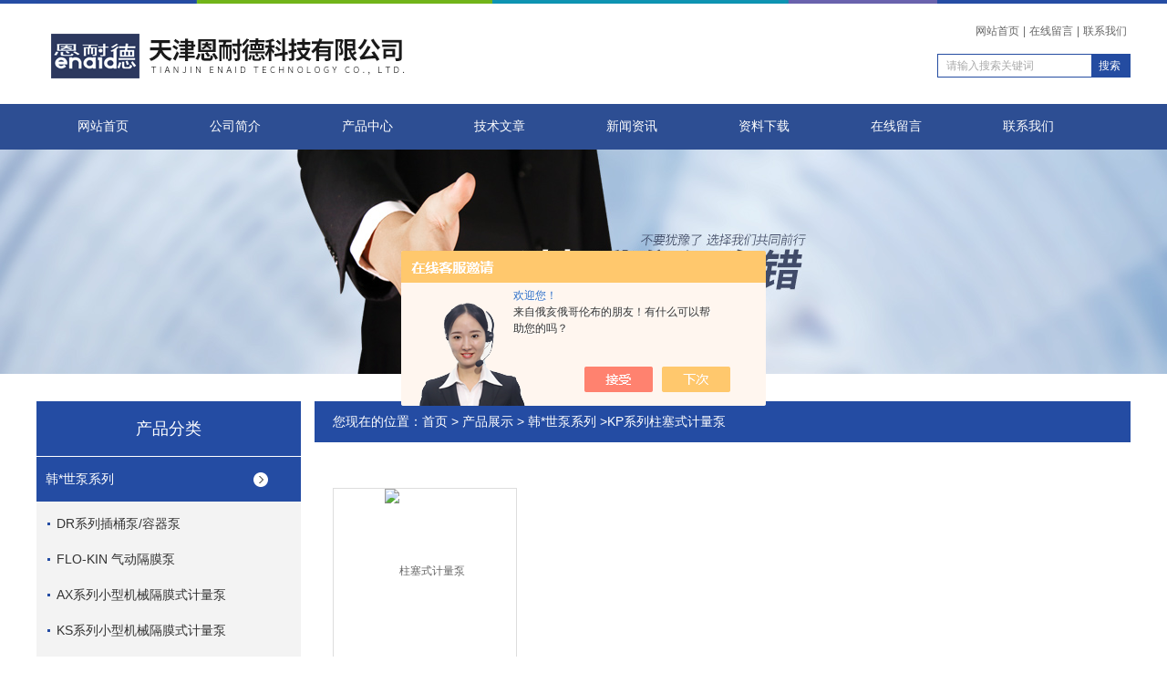

--- FILE ---
content_type: text/html; charset=utf-8
request_url: http://www.enaidtech.com/enaid-SonList-643701/
body_size: 4231
content:
<!DOCTYPE html PUBLIC "-//W3C//DTD XHTML 1.0 Transitional//EN" "http://www.w3.org/TR/xhtml1/DTD/xhtml1-transitional.dtd">
<html xmlns="http://www.w3.org/1999/xhtml">
<head>
<link rel="canonical" href="http://www.enaidtech.com/enaid-SonList-643701/" />

<meta http-equiv="Content-Type" content="text/html; charset=utf-8" />
<TITLE>KP系列柱塞式计量泵-天津恩耐德科技有限公司</TITLE>
<META NAME="Description" CONTENT="天津恩耐德科技有限公司专业供应销售KP系列柱塞式计量泵系列产品,公司具有良好的市场信誉,专业的售后和技术服务团队,凭借多年不断技术创新,迎得了客户的认可,欢迎来电来涵洽谈合作！">
<META NAME="Keywords" CONTENT="KP系列柱塞式计量泵">
<link rel="stylesheet" href="/skins/120393/css/style.css">
<link rel="stylesheet" href="/skins/120393/css/comment.css">
<script type="text/javascript" src="/skins/120393/js/jquery-1.7.2.min.js"></script>
<script type="application/ld+json">
{
"@context": "https://ziyuan.baidu.com/contexts/cambrian.jsonld",
"@id": "http://www.enaidtech.com/enaid-SonList-643701/",
"title": "KP系列柱塞式计量泵-天津恩耐德科技有限公司",
"upDate": "2024-03-16T16:31:11"
    }</script>
<script language="javaScript" src="/js/JSChat.js"></script><script language="javaScript">function ChatBoxClickGXH() { DoChatBoxClickGXH('https://chat.chem17.com',99266) }</script><script>!window.jQuery && document.write('<script src="https://public.mtnets.com/Plugins/jQuery/2.2.4/jquery-2.2.4.min.js">'+'</scr'+'ipt>');</script><script type="text/javascript" src="https://chat.chem17.com/chat/KFCenterBox/120393"></script><script type="text/javascript" src="https://chat.chem17.com/chat/KFLeftBox/120393"></script><script>
(function(){
var bp = document.createElement('script');
var curProtocol = window.location.protocol.split(':')[0];
if (curProtocol === 'https') {
bp.src = 'https://zz.bdstatic.com/linksubmit/push.js';
}
else {
bp.src = 'http://push.zhanzhang.baidu.com/push.js';
}
var s = document.getElementsByTagName("script")[0];
s.parentNode.insertBefore(bp, s);
})();
</script>
</head>
<body>
<div id="top">
<div class="top1">
    <div class="t_content">
      <img src="/skins/120393/images/top_bg.jpg">
    </div>
  </div>
  <div class="top2">
    <img src="/skins/120393/images/logo.png" class="f_l logo">
    <div class="f_r t_font font">
      <p><a href="/">网站首页</a>|<a href="/order.html" rel="nofollow">在线留言</a>|<a href="/contact.html" rel="nofollow">联系我们</a></p>
      <div class="search1">
               <form name="form1" method="post" action="/products.html" onSubmit="return checkform(form1)">
                 <input type="text" class="text" name="keyword" value="请输入搜索关键词" onfocus="this.value=''" onblur="if(!value)">
                 <input type="submit" class="submit" value="搜索">
               </form>
          </div>
    </div>
  </div>
  <!-- top end -->
<div class="navbox">
  <div class="nav">
    <ul class="clearfix">
      <li><a class="selected blue" href="/">网站首页</a></li>
      <li class="drop-menu-effect"><a href="/aboutus.html" class="blue" rel="nofollow">公司简介</a></li> 
      <li class="drop-menu-effect"><a href="/products.html" class="blue">产品中心</a></li>
       <li class="drop-menu-effect"><a href="/article.html" class="blue">技术文章</a></li>
      <li class="drop-menu-effect"><a href="/news.html" class="blue">新闻资讯</a></li>
      <li class="drop-menu-effect"><a href="/down.html" class="blue" >资料下载</a> </li>
      <li class="drop-menu-effect"><a href="/order.html" class="blue" rel="nofollow">在线留言</a></li>
      <li class="drop-menu-effect"><a href="/contact.html" class="blue" rel="nofollow">联系我们</a></li>
    </ul>
  </div>
</div>
</div>
<div class="ny_banner"></div>
<script src="http://www.chem17.com/mystat.aspx?u=enaid"></script>
<div class="cont clear clearfix">
  <div id="ny_left" >
  	<div class="head_ny">
          <div class="title_b">
				<div class="a">产品分类</div>
			</div>
            </div>
           <div class="lnav">
			<ul id="pro_nav_lb" class="pro_nav">
    
	   <li id="nynavID"><a href="/enaid-ParentList-643693/" onMouseOver="showsubmenu('韩*世泵系列')">韩*世泵系列</a>
       <div id="submenu_韩*世泵系列" style="display:none" class="h">  
		   <ul class="two_profl ml_xl">
		   
		     <li><a href="/enaid-SonList-643717/">DR系列插桶泵/容器泵</a></li> 
		     
		     <li><a href="/enaid-SonList-643716/">FLO-KIN 气动隔膜泵</a></li> 
		     
		     <li><a href="/enaid-SonList-643715/">AX系列小型机械隔膜式计量泵</a></li> 
		     
		     <li><a href="/enaid-SonList-643704/">KS系列小型机械隔膜式计量泵</a></li> 
		     
		     <li><a href="/enaid-SonList-643703/">KDV-A系列隔膜式计量泵</a></li> 
		     
		     <li><a href="/enaid-SonList-643702/">KM系列机械隔膜式计量泵</a></li> 
		     
		     <li><a href="/enaid-SonList-643701/">KP系列柱塞式计量泵</a></li> 
		     
		     <li><a href="/enaid-SonList-643700/">KH系列液压隔膜式计量泵</a></li> 
		     
		     <li><a href="/enaid-SonList-643699/">KDV系列机械隔膜计量泵</a></li> 
		     		  
			 </ul>	
             </div>	   
		   </li> 
		     
         <li><a href="/products.html">查看更多</a></li>
	</ul>
<script language="javascript" type="text/javascript">
try {
    document.getElementById("nynavID" + nynav).className = "dd_hover";
}
catch (e) {}
</script>
  </div>
            <div id="clear"></div>
            
            <div class="head_ny">
          <div class="title_b">
				<div class="a">相关文章</div>
			</div>
            </div>
             <ul id="ny_newslb_box1" class="ny_xgwz" >
                    
		           <li><a href="/enaid-Article-593254/" title="Hamilton离子交换柱订购信息">Hamilton离子交换柱订购信息</a></li>
              
		           <li><a href="/enaid-Article-593253/" title="hamilton反相柱订购信息">hamilton反相柱订购信息</a></li>
              
		           <li><a href="/enaid-Article-590324/" title="汉密尔顿进样针选型">汉密尔顿进样针选型</a></li>
              
		           <li><a href="/enaid-Article-501276/" title="Hamilton（汉密尔顿,哈美顿）微量注射器在大鼠、小鼠等实验动物注射上的应用方法和注射技巧">Hamilton（汉密尔顿,哈美顿）微量注射器在大鼠、小鼠等实验动物注射上的应用方法和注射技巧</a></li>
              
		           <li><a href="/enaid-Article-74830/" title="型自动加药装置的介绍">型自动加药装置的介绍</a></li>
              
              </ul>
            <div id="clear"></div>
   </div>
  <div id="ny_right">
     <div id="ny_biaoti"><span>您现在的位置：<a href="/">首页</a> > <a href="/products.html">产品展示</a> > <a href="/enaid-ParentList-643693/">韩*世泵系列</a> >KP系列柱塞式计量泵
            </span></div>
     <div class="about">
        <ul id="pro_ul1">
               
         
                 <li id="ind_pro_img">
                     <div class="proimg_bk1"><a href="/enaid-Products-7855295/" class="proimg"><img  src="http://img56.chem17.com/gxhpic_8422a51f57/0a315bd432c3de75ff79f38a039d93caa59f9c77ec82b1dce081dd0d90fbcce4_140_140_5.jpg" alt="柱塞式计量泵"/></a></div>
<p><a href="/enaid-Products-7855295/">柱塞式计量泵</a></p>  
                 </li>
                	
        	
         
        	
         
        	
         
        	 
              </ul>
          <div id="clear"></div>
			<div id="fengye">共&nbsp;1&nbsp;条记录，当前&nbsp;1&nbsp;/&nbsp;1&nbsp;页&nbsp;&nbsp;首页&nbsp;&nbsp;上一页&nbsp;&nbsp;下一页&nbsp;&nbsp;末页&nbsp;&nbsp;跳转到第<input style="width:20px" class="p_input" type="text" name="custompage" id="custompage" onkeypress="return event.keyCode>=48&&event.keyCode<=57">页&nbsp;<input type="button" value="GO" style="width:40px;height:22px"/></div>	 	
     </div> 
  </div>
</div>
<div id="clear"></div>
 <div id="foot">
<div class="foot">
   <div class="fnav">
      <a href="/" class="first">首页</a>
      <a href="/aboutus.html" rel="nofollow">公司简介</a>
      <a href="/products.html">产品中心</a>
      <a href="/article.html">技术文章</a>
      <a href="/news.html">新闻资讯</a>
      <a href="/order.html" rel="nofollow">在线留言</a>
      <a href="/contact.html" class="line_no" rel="nofollow">联系我们</a>
   </div>
</div>
   <div class="fbottom">
      <p>地址：北京市朝阳区成寿寺路134号院3#0506室&nbsp;&nbsp;&nbsp;传真：010-51414045&nbsp;&nbsp;&nbsp;技术支持：<A href="http://www.chem17.com" target="_blank" >化工仪器网</A>&nbsp;&nbsp;&nbsp;<A href="http://www.chem17.com/login" target="_blank" >管理登陆</A>&nbsp;&nbsp;&nbsp;备案号：<a href="http://beian.miit.gov.cn/" target="_blank" >津ICP备16003413号-3</a>&nbsp;&nbsp;&nbsp;<a href="/sitemap.xml" target="_blank">GoogleSitemap</a></p>
      <p>天津恩耐德科技有限公司 版权所有 &copy; 2019.</p>
      
      <div class="db_jb">
      <a href="https://www.qinglangtianjin.com/" target="_blank" rel="noopener noreferrer nofollow"> <img src="/skins/120393/images/db_jb1.jpg"></a>
      <a href="https://www.12377.cn/" target="_blank" rel="noopener noreferrer nofollow"><img src="/skins/120393/images/db_jb2.jpg"></a>
      
      </div>
   </div>
</div>
<!--在线QQ-->
<div id="gxhxwtmobile" style="display:none;">13581766549</div>
<div class="qq_ser" id="kfFloatqq" style="display:none;">
	<!--联系人-->
	<div class="ser_tit1">
		客户至上 用心服务<a onclick="javascript:turnoff('kfFloatqq')"></a>
	</div>
	<div class="lxr_list">
		<ul>
			<li><h3>联系电话</h3></li>
			<li><p>010-58460233</p><p>13581766549,15330222233</p></li>
		</ul>
	</div>
	<!--在线客服-->
	<div class="ser_tit2">在线客服</div>
	<div class="qq_list">
		<ul>
			<li><a target="_blank" href="tencent://message/?uin=94239982&Site=www.enaidtech.com&Menu=yes"><img src="/skins/120393/images/qq02_img.png"></a></li>
		</ul>
	</div>
</div>
<script type="text/javascript" src="/skins/120393/js/pt_js.js"></script>
<script type="text/javascript" src="/skins/120393/js/qq.js"></script>
<!-- Baidu Button BEGIN -->
<script type="text/javascript" id="bdshare_js" data="type=slide&amp;img=6&amp;pos=left&amp;uid=774428" ></script>
<script type="text/javascript" id="bdshell_js"></script>
<script type="text/javascript">
document.getElementById("bdshell_js").src = "http://bdimg.share.baidu.com/static/js/shell_v2.js?cdnversion=" + Math.ceil(new Date()/3600000);
</script>
<!-- Baidu Button END -->

 <script type='text/javascript' src='/js/VideoIfrmeReload.js?v=001'></script>
  
</html></body>